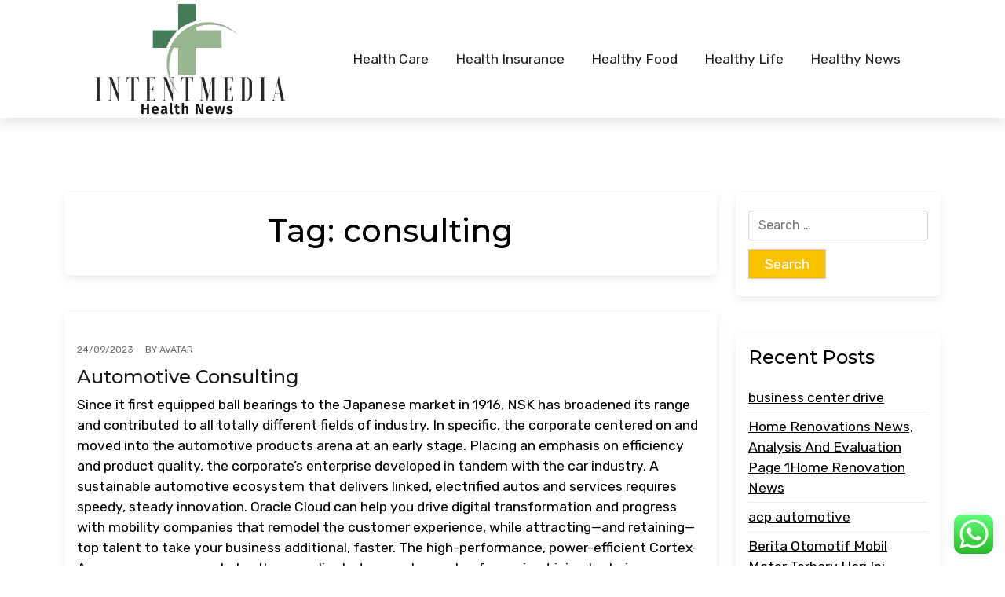

--- FILE ---
content_type: text/html; charset=UTF-8
request_url: http://intentmedia.my.id/tag/consulting
body_size: 12960
content:
<!doctype html>
<html lang="en-US" prefix="og: https://ogp.me/ns#">

<head>
	<meta charset="UTF-8">
	<meta name="viewport" content="width=device-width, initial-scale=1">
	<link rel="profile" href="https://gmpg.org/xfn/11">

	
<!-- Search Engine Optimization by Rank Math PRO - https://rankmath.com/ -->
<title>consulting - IM</title>
<meta name="robots" content="follow, noindex"/>
<meta property="og:locale" content="en_US" />
<meta property="og:type" content="article" />
<meta property="og:title" content="consulting - IM" />
<meta property="og:url" content="https://intentmedia.my.id/tag/consulting" />
<meta property="og:site_name" content="IM" />
<meta name="twitter:card" content="summary_large_image" />
<meta name="twitter:title" content="consulting - IM" />
<meta name="twitter:label1" content="Posts" />
<meta name="twitter:data1" content="1" />
<script type="application/ld+json" class="rank-math-schema-pro">{"@context":"https://schema.org","@graph":[{"@type":"Person","@id":"https://intentmedia.my.id/#person","name":"IM","image":{"@type":"ImageObject","@id":"https://intentmedia.my.id/#logo","url":"https://intentmedia.my.id/wp-content/uploads/2024/11/cropped-Blue_Circle_World_Modern_Technology_Logo__7_-removebg-preview-150x150.png","contentUrl":"https://intentmedia.my.id/wp-content/uploads/2024/11/cropped-Blue_Circle_World_Modern_Technology_Logo__7_-removebg-preview-150x150.png","caption":"IM","inLanguage":"en-US"}},{"@type":"WebSite","@id":"https://intentmedia.my.id/#website","url":"https://intentmedia.my.id","name":"IM","publisher":{"@id":"https://intentmedia.my.id/#person"},"inLanguage":"en-US"},{"@type":"BreadcrumbList","@id":"https://intentmedia.my.id/tag/consulting#breadcrumb","itemListElement":[{"@type":"ListItem","position":"1","item":{"@id":"https://intentmedia.my.id","name":"Home"}},{"@type":"ListItem","position":"2","item":{"@id":"https://intentmedia.my.id/tag/consulting","name":"consulting"}}]},{"@type":"CollectionPage","@id":"https://intentmedia.my.id/tag/consulting#webpage","url":"https://intentmedia.my.id/tag/consulting","name":"consulting - IM","isPartOf":{"@id":"https://intentmedia.my.id/#website"},"inLanguage":"en-US","breadcrumb":{"@id":"https://intentmedia.my.id/tag/consulting#breadcrumb"}}]}</script>
<!-- /Rank Math WordPress SEO plugin -->

<link rel='dns-prefetch' href='//fonts.googleapis.com' />
<link rel='dns-prefetch' href='//fonts.gstatic.com' />
<link rel="alternate" type="application/rss+xml" title="IM &raquo; Feed" href="https://intentmedia.my.id/feed" />
<link rel="alternate" type="application/rss+xml" title="IM &raquo; consulting Tag Feed" href="https://intentmedia.my.id/tag/consulting/feed" />
<style id='wp-img-auto-sizes-contain-inline-css'>
img:is([sizes=auto i],[sizes^="auto," i]){contain-intrinsic-size:3000px 1500px}
/*# sourceURL=wp-img-auto-sizes-contain-inline-css */
</style>

<link rel='stylesheet' id='ht_ctc_main_css-css' href='http://intentmedia.my.id/wp-content/plugins/click-to-chat-for-whatsapp/new/inc/assets/css/main.css?ver=4.36' media='all' />
<style id='wp-emoji-styles-inline-css'>

	img.wp-smiley, img.emoji {
		display: inline !important;
		border: none !important;
		box-shadow: none !important;
		height: 1em !important;
		width: 1em !important;
		margin: 0 0.07em !important;
		vertical-align: -0.1em !important;
		background: none !important;
		padding: 0 !important;
	}
/*# sourceURL=wp-emoji-styles-inline-css */
</style>
<link rel='stylesheet' id='wp-block-library-css' href='http://intentmedia.my.id/wp-includes/css/dist/block-library/style.min.css?ver=6.9' media='all' />
<style id='wp-block-paragraph-inline-css'>
.is-small-text{font-size:.875em}.is-regular-text{font-size:1em}.is-large-text{font-size:2.25em}.is-larger-text{font-size:3em}.has-drop-cap:not(:focus):first-letter{float:left;font-size:8.4em;font-style:normal;font-weight:100;line-height:.68;margin:.05em .1em 0 0;text-transform:uppercase}body.rtl .has-drop-cap:not(:focus):first-letter{float:none;margin-left:.1em}p.has-drop-cap.has-background{overflow:hidden}:root :where(p.has-background){padding:1.25em 2.375em}:where(p.has-text-color:not(.has-link-color)) a{color:inherit}p.has-text-align-left[style*="writing-mode:vertical-lr"],p.has-text-align-right[style*="writing-mode:vertical-rl"]{rotate:180deg}
/*# sourceURL=http://intentmedia.my.id/wp-includes/blocks/paragraph/style.min.css */
</style>
<style id='global-styles-inline-css'>
:root{--wp--preset--aspect-ratio--square: 1;--wp--preset--aspect-ratio--4-3: 4/3;--wp--preset--aspect-ratio--3-4: 3/4;--wp--preset--aspect-ratio--3-2: 3/2;--wp--preset--aspect-ratio--2-3: 2/3;--wp--preset--aspect-ratio--16-9: 16/9;--wp--preset--aspect-ratio--9-16: 9/16;--wp--preset--color--black: #000000;--wp--preset--color--cyan-bluish-gray: #abb8c3;--wp--preset--color--white: #ffffff;--wp--preset--color--pale-pink: #f78da7;--wp--preset--color--vivid-red: #cf2e2e;--wp--preset--color--luminous-vivid-orange: #ff6900;--wp--preset--color--luminous-vivid-amber: #fcb900;--wp--preset--color--light-green-cyan: #7bdcb5;--wp--preset--color--vivid-green-cyan: #00d084;--wp--preset--color--pale-cyan-blue: #8ed1fc;--wp--preset--color--vivid-cyan-blue: #0693e3;--wp--preset--color--vivid-purple: #9b51e0;--wp--preset--color--primary: #F9C200;--wp--preset--color--heading: #222429;--wp--preset--color--gray: #686a6f;--wp--preset--gradient--vivid-cyan-blue-to-vivid-purple: linear-gradient(135deg,rgb(6,147,227) 0%,rgb(155,81,224) 100%);--wp--preset--gradient--light-green-cyan-to-vivid-green-cyan: linear-gradient(135deg,rgb(122,220,180) 0%,rgb(0,208,130) 100%);--wp--preset--gradient--luminous-vivid-amber-to-luminous-vivid-orange: linear-gradient(135deg,rgb(252,185,0) 0%,rgb(255,105,0) 100%);--wp--preset--gradient--luminous-vivid-orange-to-vivid-red: linear-gradient(135deg,rgb(255,105,0) 0%,rgb(207,46,46) 100%);--wp--preset--gradient--very-light-gray-to-cyan-bluish-gray: linear-gradient(135deg,rgb(238,238,238) 0%,rgb(169,184,195) 100%);--wp--preset--gradient--cool-to-warm-spectrum: linear-gradient(135deg,rgb(74,234,220) 0%,rgb(151,120,209) 20%,rgb(207,42,186) 40%,rgb(238,44,130) 60%,rgb(251,105,98) 80%,rgb(254,248,76) 100%);--wp--preset--gradient--blush-light-purple: linear-gradient(135deg,rgb(255,206,236) 0%,rgb(152,150,240) 100%);--wp--preset--gradient--blush-bordeaux: linear-gradient(135deg,rgb(254,205,165) 0%,rgb(254,45,45) 50%,rgb(107,0,62) 100%);--wp--preset--gradient--luminous-dusk: linear-gradient(135deg,rgb(255,203,112) 0%,rgb(199,81,192) 50%,rgb(65,88,208) 100%);--wp--preset--gradient--pale-ocean: linear-gradient(135deg,rgb(255,245,203) 0%,rgb(182,227,212) 50%,rgb(51,167,181) 100%);--wp--preset--gradient--electric-grass: linear-gradient(135deg,rgb(202,248,128) 0%,rgb(113,206,126) 100%);--wp--preset--gradient--midnight: linear-gradient(135deg,rgb(2,3,129) 0%,rgb(40,116,252) 100%);--wp--preset--font-size--small: 13px;--wp--preset--font-size--medium: 20px;--wp--preset--font-size--large: 36px;--wp--preset--font-size--x-large: 42px;--wp--preset--spacing--20: 0.44rem;--wp--preset--spacing--30: 0.67rem;--wp--preset--spacing--40: 1rem;--wp--preset--spacing--50: 1.5rem;--wp--preset--spacing--60: 2.25rem;--wp--preset--spacing--70: 3.38rem;--wp--preset--spacing--80: 5.06rem;--wp--preset--shadow--natural: 6px 6px 9px rgba(0, 0, 0, 0.2);--wp--preset--shadow--deep: 12px 12px 50px rgba(0, 0, 0, 0.4);--wp--preset--shadow--sharp: 6px 6px 0px rgba(0, 0, 0, 0.2);--wp--preset--shadow--outlined: 6px 6px 0px -3px rgb(255, 255, 255), 6px 6px rgb(0, 0, 0);--wp--preset--shadow--crisp: 6px 6px 0px rgb(0, 0, 0);}:where(.is-layout-flex){gap: 0.5em;}:where(.is-layout-grid){gap: 0.5em;}body .is-layout-flex{display: flex;}.is-layout-flex{flex-wrap: wrap;align-items: center;}.is-layout-flex > :is(*, div){margin: 0;}body .is-layout-grid{display: grid;}.is-layout-grid > :is(*, div){margin: 0;}:where(.wp-block-columns.is-layout-flex){gap: 2em;}:where(.wp-block-columns.is-layout-grid){gap: 2em;}:where(.wp-block-post-template.is-layout-flex){gap: 1.25em;}:where(.wp-block-post-template.is-layout-grid){gap: 1.25em;}.has-black-color{color: var(--wp--preset--color--black) !important;}.has-cyan-bluish-gray-color{color: var(--wp--preset--color--cyan-bluish-gray) !important;}.has-white-color{color: var(--wp--preset--color--white) !important;}.has-pale-pink-color{color: var(--wp--preset--color--pale-pink) !important;}.has-vivid-red-color{color: var(--wp--preset--color--vivid-red) !important;}.has-luminous-vivid-orange-color{color: var(--wp--preset--color--luminous-vivid-orange) !important;}.has-luminous-vivid-amber-color{color: var(--wp--preset--color--luminous-vivid-amber) !important;}.has-light-green-cyan-color{color: var(--wp--preset--color--light-green-cyan) !important;}.has-vivid-green-cyan-color{color: var(--wp--preset--color--vivid-green-cyan) !important;}.has-pale-cyan-blue-color{color: var(--wp--preset--color--pale-cyan-blue) !important;}.has-vivid-cyan-blue-color{color: var(--wp--preset--color--vivid-cyan-blue) !important;}.has-vivid-purple-color{color: var(--wp--preset--color--vivid-purple) !important;}.has-black-background-color{background-color: var(--wp--preset--color--black) !important;}.has-cyan-bluish-gray-background-color{background-color: var(--wp--preset--color--cyan-bluish-gray) !important;}.has-white-background-color{background-color: var(--wp--preset--color--white) !important;}.has-pale-pink-background-color{background-color: var(--wp--preset--color--pale-pink) !important;}.has-vivid-red-background-color{background-color: var(--wp--preset--color--vivid-red) !important;}.has-luminous-vivid-orange-background-color{background-color: var(--wp--preset--color--luminous-vivid-orange) !important;}.has-luminous-vivid-amber-background-color{background-color: var(--wp--preset--color--luminous-vivid-amber) !important;}.has-light-green-cyan-background-color{background-color: var(--wp--preset--color--light-green-cyan) !important;}.has-vivid-green-cyan-background-color{background-color: var(--wp--preset--color--vivid-green-cyan) !important;}.has-pale-cyan-blue-background-color{background-color: var(--wp--preset--color--pale-cyan-blue) !important;}.has-vivid-cyan-blue-background-color{background-color: var(--wp--preset--color--vivid-cyan-blue) !important;}.has-vivid-purple-background-color{background-color: var(--wp--preset--color--vivid-purple) !important;}.has-black-border-color{border-color: var(--wp--preset--color--black) !important;}.has-cyan-bluish-gray-border-color{border-color: var(--wp--preset--color--cyan-bluish-gray) !important;}.has-white-border-color{border-color: var(--wp--preset--color--white) !important;}.has-pale-pink-border-color{border-color: var(--wp--preset--color--pale-pink) !important;}.has-vivid-red-border-color{border-color: var(--wp--preset--color--vivid-red) !important;}.has-luminous-vivid-orange-border-color{border-color: var(--wp--preset--color--luminous-vivid-orange) !important;}.has-luminous-vivid-amber-border-color{border-color: var(--wp--preset--color--luminous-vivid-amber) !important;}.has-light-green-cyan-border-color{border-color: var(--wp--preset--color--light-green-cyan) !important;}.has-vivid-green-cyan-border-color{border-color: var(--wp--preset--color--vivid-green-cyan) !important;}.has-pale-cyan-blue-border-color{border-color: var(--wp--preset--color--pale-cyan-blue) !important;}.has-vivid-cyan-blue-border-color{border-color: var(--wp--preset--color--vivid-cyan-blue) !important;}.has-vivid-purple-border-color{border-color: var(--wp--preset--color--vivid-purple) !important;}.has-vivid-cyan-blue-to-vivid-purple-gradient-background{background: var(--wp--preset--gradient--vivid-cyan-blue-to-vivid-purple) !important;}.has-light-green-cyan-to-vivid-green-cyan-gradient-background{background: var(--wp--preset--gradient--light-green-cyan-to-vivid-green-cyan) !important;}.has-luminous-vivid-amber-to-luminous-vivid-orange-gradient-background{background: var(--wp--preset--gradient--luminous-vivid-amber-to-luminous-vivid-orange) !important;}.has-luminous-vivid-orange-to-vivid-red-gradient-background{background: var(--wp--preset--gradient--luminous-vivid-orange-to-vivid-red) !important;}.has-very-light-gray-to-cyan-bluish-gray-gradient-background{background: var(--wp--preset--gradient--very-light-gray-to-cyan-bluish-gray) !important;}.has-cool-to-warm-spectrum-gradient-background{background: var(--wp--preset--gradient--cool-to-warm-spectrum) !important;}.has-blush-light-purple-gradient-background{background: var(--wp--preset--gradient--blush-light-purple) !important;}.has-blush-bordeaux-gradient-background{background: var(--wp--preset--gradient--blush-bordeaux) !important;}.has-luminous-dusk-gradient-background{background: var(--wp--preset--gradient--luminous-dusk) !important;}.has-pale-ocean-gradient-background{background: var(--wp--preset--gradient--pale-ocean) !important;}.has-electric-grass-gradient-background{background: var(--wp--preset--gradient--electric-grass) !important;}.has-midnight-gradient-background{background: var(--wp--preset--gradient--midnight) !important;}.has-small-font-size{font-size: var(--wp--preset--font-size--small) !important;}.has-medium-font-size{font-size: var(--wp--preset--font-size--medium) !important;}.has-large-font-size{font-size: var(--wp--preset--font-size--large) !important;}.has-x-large-font-size{font-size: var(--wp--preset--font-size--x-large) !important;}
/*# sourceURL=global-styles-inline-css */
</style>

<style id='classic-theme-styles-inline-css'>
/*! This file is auto-generated */
.wp-block-button__link{color:#fff;background-color:#32373c;border-radius:9999px;box-shadow:none;text-decoration:none;padding:calc(.667em + 2px) calc(1.333em + 2px);font-size:1.125em}.wp-block-file__button{background:#32373c;color:#fff;text-decoration:none}
/*# sourceURL=/wp-includes/css/classic-themes.min.css */
</style>
<link rel='stylesheet' id='car-expert-gb-block-css' href='http://intentmedia.my.id/wp-content/themes/car-expert/assets/css/admin-block.css?ver=1.0' media='all' />
<link rel='stylesheet' id='car-expert-admin-google-font-css' href='https://fonts.googleapis.com/css?family=Rubik%3A400%2C400i%2C700%2C700i%2C900%2C900i%7CMontserrat%3A400%2C400i%2C500%2C600%2C700%2C700i%2C900&#038;subset=latin%2Clatin-ext' media='all' />
<link rel='stylesheet' id='car-expert-google-font-preconnect-css' href='https://fonts.gstatic.com' media='all' />
<link rel='stylesheet' id='car-expert-google-font-css' href='https://fonts.googleapis.com/css?family=Rubik%3A400%2C400i%2C700%2C700i%2C900%2C900i%7CMontserrat%3A400%2C400i%2C500%2C600%2C700%2C700i%2C900&#038;subset=latin%2Clatin-ext' media='all' />
<link rel='stylesheet' id='bootstrap-css' href='http://intentmedia.my.id/wp-content/themes/car-expert/assets/css/bootstrap.css?ver=5.0.1' media='all' />
<link rel='stylesheet' id='fontawesome-css' href='http://intentmedia.my.id/wp-content/themes/car-expert/assets/css/all.css?ver=5.15.3' media='all' />
<link rel='stylesheet' id='car-expert-block-style-css' href='http://intentmedia.my.id/wp-content/themes/car-expert/assets/css/block.css?ver=1.0.7' media='all' />
<link rel='stylesheet' id='car-expert-default-style-css' href='http://intentmedia.my.id/wp-content/themes/car-expert/assets/css/default-style.css?ver=1.0.7' media='all' />
<link rel='stylesheet' id='car-expert-main-style-css' href='http://intentmedia.my.id/wp-content/themes/car-expert/assets/css/main.css?ver=1.0.7' media='all' />
<link rel='stylesheet' id='car-expert-style-css' href='http://intentmedia.my.id/wp-content/themes/car-expert/style.css?ver=1.0.7' media='all' />
<link rel='stylesheet' id='car-expert-responsive-style-css' href='http://intentmedia.my.id/wp-content/themes/car-expert/assets/css/responsive.css?ver=1.0.7' media='all' />
<script src="http://intentmedia.my.id/wp-includes/js/jquery/jquery.min.js?ver=3.7.1" id="jquery-core-js"></script>
<script src="http://intentmedia.my.id/wp-includes/js/jquery/jquery-migrate.min.js?ver=3.4.1" id="jquery-migrate-js"></script>
<link rel="https://api.w.org/" href="https://intentmedia.my.id/wp-json/" /><link rel="alternate" title="JSON" type="application/json" href="https://intentmedia.my.id/wp-json/wp/v2/tags/233" /><link rel="EditURI" type="application/rsd+xml" title="RSD" href="https://intentmedia.my.id/xmlrpc.php?rsd" />
<meta name="generator" content="WordPress 6.9" />
<link rel="icon" href="https://intentmedia.my.id/wp-content/uploads/2024/11/cropped-Blue_Circle_World_Modern_Technology_Logo__7_-removebg-preview-150x150.png" sizes="32x32" />
<link rel="icon" href="https://intentmedia.my.id/wp-content/uploads/2024/11/cropped-Blue_Circle_World_Modern_Technology_Logo__7_-removebg-preview.png" sizes="192x192" />
<link rel="apple-touch-icon" href="https://intentmedia.my.id/wp-content/uploads/2024/11/cropped-Blue_Circle_World_Modern_Technology_Logo__7_-removebg-preview.png" />
<meta name="msapplication-TileImage" content="https://intentmedia.my.id/wp-content/uploads/2024/11/cropped-Blue_Circle_World_Modern_Technology_Logo__7_-removebg-preview.png" />
</head>

<body class="archive tag tag-consulting tag-233 wp-custom-logo wp-embed-responsive wp-theme-car-expert hfeed">
		<div id="page" class="site">
			<div class="mobile-menu-bar">
		<div class="container">
			<nav id="mobile-navigation" class="mobile-navigation">
				<button id="mmenu-btn" class="menu-btn" aria-expanded="false">
					<span class="mopen">Menu</span>
					<span class="mclose">Close</span>
				</button>
				<div class="menu-secondary-menu-container"><ul id="wsm-menu" class="wsm-menu"><li id="menu-item-10010641" class="menu-item menu-item-type-taxonomy menu-item-object-category menu-item-10010641"><a href="https://intentmedia.my.id/category/health-care">Health Care</a></li>
<li id="menu-item-10010642" class="menu-item menu-item-type-taxonomy menu-item-object-category menu-item-10010642"><a href="https://intentmedia.my.id/category/health-insurance">Health Insurance</a></li>
<li id="menu-item-10010643" class="menu-item menu-item-type-taxonomy menu-item-object-category menu-item-10010643"><a href="https://intentmedia.my.id/category/healthy-food">Healthy Food</a></li>
<li id="menu-item-10010644" class="menu-item menu-item-type-taxonomy menu-item-object-category menu-item-10010644"><a href="https://intentmedia.my.id/category/healthy-life">Healthy Life</a></li>
<li id="menu-item-10010645" class="menu-item menu-item-type-taxonomy menu-item-object-category menu-item-10010645"><a href="https://intentmedia.my.id/category/healthy-news">Healthy News</a></li>
</ul></div>			</nav><!-- #site-navigation -->
		</div>
	</div>

		<a class="skip-link screen-reader-text" href="#primary">Skip to content</a>
				<header id="masthead" class="site-header ax-hstyle1">
			<div class="container">
									<div class="container-fluid pxm-style1">
		<div class="navigation mx-4">
			<div class="d-flex">
				<div class="pxms1-logo">
					
			<div class="site-branding brand-logo">
			<a href="https://intentmedia.my.id/" class="custom-logo-link" rel="home"><img width="248" height="150" src="https://intentmedia.my.id/wp-content/uploads/2024/11/cropped-Blue_Circle_World_Modern_Technology_Logo__7_-removebg-preview.png" class="custom-logo" alt="IM" decoding="async" /></a>		</div>
		
				</div>
				<div class="pxms1-menu ms-auto">
						<nav id="site-navigation" class="main-navigation">
		<div class="menu-secondary-menu-container"><ul id="car-expert-menu" class="car-expert-menu"><li class="menu-item menu-item-type-taxonomy menu-item-object-category menu-item-10010641"><a href="https://intentmedia.my.id/category/health-care">Health Care</a></li>
<li class="menu-item menu-item-type-taxonomy menu-item-object-category menu-item-10010642"><a href="https://intentmedia.my.id/category/health-insurance">Health Insurance</a></li>
<li class="menu-item menu-item-type-taxonomy menu-item-object-category menu-item-10010643"><a href="https://intentmedia.my.id/category/healthy-food">Healthy Food</a></li>
<li class="menu-item menu-item-type-taxonomy menu-item-object-category menu-item-10010644"><a href="https://intentmedia.my.id/category/healthy-life">Healthy Life</a></li>
<li class="menu-item menu-item-type-taxonomy menu-item-object-category menu-item-10010645"><a href="https://intentmedia.my.id/category/healthy-news">Healthy News</a></li>
</ul></div>	</nav><!-- #site-navigation -->
				</div>
			</div>
		</div>
	</div>


			</div><!-- #masthead -->
		</header><!-- #masthead -->

		
<div class="container mt-5 mb-5 pt-5 pb-5">
	<div class="row">
				<div class="col-lg-9">
			<main id="primary" class="site-main">

				
					<header class="page-header archive-header shadow p-4 mb-5 text-center">
						<h1 class="page-title">Tag: <span>consulting</span></h1>					</header><!-- .page-header -->
					<article id="post-858" class="car-expert-list-item post-858 post type-post status-publish format-standard hentry category-healthy-news tag-automotive tag-consulting">
	<div class="car-expert-item car-expert-text-list shadow mb-5 ">
		<div class="row">
								<div class="col-lg-12 pb-3 pt-3">
										<div class="car-expert-text p-3">
						<div class="car-expert-text-inner">
							<div class="grid-head">
								<span class="ghead-meta list-meta">
																			<div class="ax-single-blog-post-author-section">
											<div class="ax-blog-post-author-detalis">
												<div class="ax-single-blog-post-pub-date">
													<p>24/09/2023</p>
												</div>

												<div class="ax-blog-post-author">
													<span class="byline"> by <span class="author vcard"><a class="url fn n" href="https://intentmedia.my.id/author/avatar">avatar</a></span></span>												</div>

											</div>
										</div>
																	</span>
								<h2 class="entry-title"><a href="https://intentmedia.my.id/automotive-consulting.html" rel="bookmark">Automotive Consulting</a></h2>							</div>
							<div class="list-content">
								<p>Since it first equipped ball bearings to the Japanese market in 1916, NSK has broadened its range and contributed to all totally different fields of industry. In specific, the corporate centered on and moved into the automotive products arena at an early stage. Placing an emphasis on efficiency and product quality, the corporate&#8217;s enterprise developed in tandem with the car industry. A sustainable automotive ecosystem that delivers linked, electrified autos and services requires speedy, steady innovation. Oracle Cloud can help you drive digital transformation and progress with mobility companies that remodel the customer experience, while attracting—and retaining—top talent to take your business additional, faster. The high-performance, power-efficient Cortex-A processor sequence helps the complicated compute wants of superior driving techniques, together with ADAS, autonomous autos, IVI, and digital cockpit purposes.</p>
<ul>
<li>It&#8217;s no secret the pandemic has utterly upended the brand new and used vehicle markets and the global production of automobiles.</li></ul>&hellip;							</div>
							<a class="car-expert-readmore" href="https://intentmedia.my.id/automotive-consulting.html">Read More  <i class="fas fa-long-arrow-alt-right"></i></a>
						</div>
					</div>
					</div>
				</div>

		</div>
</article><!-- #post-858 -->
			</main><!-- #main -->
		</div>
					<div class="col-lg-3">
				
<aside id="secondary" class="widget-area">
	<section id="search-2" class="widget shadow mb-5 p-3 widget_search"><form role="search" method="get" class="search-form" action="https://intentmedia.my.id/">
				<label>
					<span class="screen-reader-text">Search for:</span>
					<input type="search" class="search-field" placeholder="Search &hellip;" value="" name="s" />
				</label>
				<input type="submit" class="search-submit" value="Search" />
			</form></section>
		<section id="recent-posts-2" class="widget shadow mb-5 p-3 widget_recent_entries">
		<h2 class="widget-title">Recent Posts</h2>
		<ul>
											<li>
					<a href="https://intentmedia.my.id/business-center-drive.html">business center drive</a>
									</li>
											<li>
					<a href="https://intentmedia.my.id/home-renovations-news-analysis-and-evaluation-page-1home-renovation-news.html">Home Renovations News, Analysis And Evaluation Page 1Home Renovation News</a>
									</li>
											<li>
					<a href="https://intentmedia.my.id/acp-automotive.html">acp automotive</a>
									</li>
											<li>
					<a href="https://intentmedia.my.id/berita-otomotif-mobil-motor-terbaru-hari-ini-kompas-comautomotive-news.html">Berita Otomotif Mobil Motor Terbaru Hari Ini Kompas ComAutomotive News</a>
									</li>
											<li>
					<a href="https://intentmedia.my.id/supreme-court-news-latest-india-authorized-news-supreme-court-docket-updates-high-courts-updates-judgments-law-companies-news-law-faculty-news-latest-authorized-newslaw-news.html">Supreme Court News, Latest India Authorized News, Supreme Court Docket Updates, High Courts Updates, Judgments, Law Companies News, Law Faculty News, Latest Authorized NewsLaw News</a>
									</li>
					</ul>

		</section><section id="tag_cloud-2" class="widget shadow mb-5 p-3 widget_tag_cloud"><h2 class="widget-title">Tags</h2><div class="tagcloud"><a href="https://intentmedia.my.id/tag/access" class="tag-cloud-link tag-link-156 tag-link-position-1" style="font-size: 8pt;" aria-label="access (9 items)">access</a>
<a href="https://intentmedia.my.id/tag/analysis" class="tag-cloud-link tag-link-472 tag-link-position-2" style="font-size: 8.8175182481752pt;" aria-label="analysis (11 items)">analysis</a>
<a href="https://intentmedia.my.id/tag/apple" class="tag-cloud-link tag-link-109 tag-link-position-3" style="font-size: 8.4087591240876pt;" aria-label="apple (10 items)">apple</a>
<a href="https://intentmedia.my.id/tag/business" class="tag-cloud-link tag-link-325 tag-link-position-4" style="font-size: 13.211678832117pt;" aria-label="business (31 items)">business</a>
<a href="https://intentmedia.my.id/tag/california" class="tag-cloud-link tag-link-91 tag-link-position-5" style="font-size: 8.4087591240876pt;" aria-label="california (10 items)">california</a>
<a href="https://intentmedia.my.id/tag/carolina" class="tag-cloud-link tag-link-95 tag-link-position-6" style="font-size: 8.4087591240876pt;" aria-label="carolina (10 items)">carolina</a>
<a href="https://intentmedia.my.id/tag/center" class="tag-cloud-link tag-link-72 tag-link-position-7" style="font-size: 10.043795620438pt;" aria-label="center (15 items)">center</a>
<a href="https://intentmedia.my.id/tag/coverage" class="tag-cloud-link tag-link-41 tag-link-position-8" style="font-size: 8.8175182481752pt;" aria-label="coverage (11 items)">coverage</a>
<a href="https://intentmedia.my.id/tag/dwelling" class="tag-cloud-link tag-link-79 tag-link-position-9" style="font-size: 9.1240875912409pt;" aria-label="dwelling (12 items)">dwelling</a>
<a href="https://intentmedia.my.id/tag/enterprise" class="tag-cloud-link tag-link-237 tag-link-position-10" style="font-size: 10.656934306569pt;" aria-label="enterprise (17 items)">enterprise</a>
<a href="https://intentmedia.my.id/tag/estate" class="tag-cloud-link tag-link-295 tag-link-position-11" style="font-size: 10.861313868613pt;" aria-label="estate (18 items)">estate</a>
<a href="https://intentmedia.my.id/tag/fashion" class="tag-cloud-link tag-link-253 tag-link-position-12" style="font-size: 9.5328467153285pt;" aria-label="fashion (13 items)">fashion</a>
<a href="https://intentmedia.my.id/tag/finding" class="tag-cloud-link tag-link-74 tag-link-position-13" style="font-size: 8pt;" aria-label="finding (9 items)">finding</a>
<a href="https://intentmedia.my.id/tag/greatest" class="tag-cloud-link tag-link-105 tag-link-position-14" style="font-size: 9.1240875912409pt;" aria-label="greatest (12 items)">greatest</a>
<a href="https://intentmedia.my.id/tag/headlines" class="tag-cloud-link tag-link-98 tag-link-position-15" style="font-size: 10.656934306569pt;" aria-label="headlines (17 items)">headlines</a>
<a href="https://intentmedia.my.id/tag/health" class="tag-cloud-link tag-link-33 tag-link-position-16" style="font-size: 22pt;" aria-label="health (236 items)">health</a>
<a href="https://intentmedia.my.id/tag/healthy" class="tag-cloud-link tag-link-45 tag-link-position-17" style="font-size: 18.832116788321pt;" aria-label="healthy (113 items)">healthy</a>
<a href="https://intentmedia.my.id/tag/heart" class="tag-cloud-link tag-link-37 tag-link-position-18" style="font-size: 8.4087591240876pt;" aria-label="heart (10 items)">heart</a>
<a href="https://intentmedia.my.id/tag/house" class="tag-cloud-link tag-link-319 tag-link-position-19" style="font-size: 10.350364963504pt;" aria-label="house (16 items)">house</a>
<a href="https://intentmedia.my.id/tag/ideas" class="tag-cloud-link tag-link-128 tag-link-position-20" style="font-size: 8.4087591240876pt;" aria-label="ideas (10 items)">ideas</a>
<a href="https://intentmedia.my.id/tag/improvement" class="tag-cloud-link tag-link-323 tag-link-position-21" style="font-size: 10.043795620438pt;" aria-label="improvement (15 items)">improvement</a>
<a href="https://intentmedia.my.id/tag/information" class="tag-cloud-link tag-link-192 tag-link-position-22" style="font-size: 11.065693430657pt;" aria-label="information (19 items)">information</a>
<a href="https://intentmedia.my.id/tag/insurance" class="tag-cloud-link tag-link-38 tag-link-position-23" style="font-size: 17.094890510949pt;" aria-label="insurance (77 items)">insurance</a>
<a href="https://intentmedia.my.id/tag/jewellery" class="tag-cloud-link tag-link-261 tag-link-position-24" style="font-size: 9.5328467153285pt;" aria-label="jewellery (13 items)">jewellery</a>
<a href="https://intentmedia.my.id/tag/jewelry" class="tag-cloud-link tag-link-579 tag-link-position-25" style="font-size: 9.1240875912409pt;" aria-label="jewelry (12 items)">jewelry</a>
<a href="https://intentmedia.my.id/tag/latest" class="tag-cloud-link tag-link-99 tag-link-position-26" style="font-size: 13.722627737226pt;" aria-label="latest (35 items)">latest</a>
<a href="https://intentmedia.my.id/tag/lifestyle" class="tag-cloud-link tag-link-61 tag-link-position-27" style="font-size: 11.678832116788pt;" aria-label="lifestyle (22 items)">lifestyle</a>
<a href="https://intentmedia.my.id/tag/market" class="tag-cloud-link tag-link-161 tag-link-position-28" style="font-size: 10.656934306569pt;" aria-label="market (17 items)">market</a>
<a href="https://intentmedia.my.id/tag/marketplace" class="tag-cloud-link tag-link-88 tag-link-position-29" style="font-size: 10.656934306569pt;" aria-label="marketplace (17 items)">marketplace</a>
<a href="https://intentmedia.my.id/tag/meals" class="tag-cloud-link tag-link-44 tag-link-position-30" style="font-size: 10.043795620438pt;" aria-label="meals (15 items)">meals</a>
<a href="https://intentmedia.my.id/tag/medical" class="tag-cloud-link tag-link-67 tag-link-position-31" style="font-size: 14.335766423358pt;" aria-label="medical (41 items)">medical</a>
<a href="https://intentmedia.my.id/tag/medicare" class="tag-cloud-link tag-link-35 tag-link-position-32" style="font-size: 10.350364963504pt;" aria-label="medicare (16 items)">medicare</a>
<a href="https://intentmedia.my.id/tag/middle" class="tag-cloud-link tag-link-90 tag-link-position-33" style="font-size: 8.8175182481752pt;" aria-label="middle (11 items)">middle</a>
<a href="https://intentmedia.my.id/tag/movies" class="tag-cloud-link tag-link-36 tag-link-position-34" style="font-size: 8pt;" aria-label="movies (9 items)">movies</a>
<a href="https://intentmedia.my.id/tag/newest" class="tag-cloud-link tag-link-154 tag-link-position-35" style="font-size: 12.189781021898pt;" aria-label="newest (25 items)">newest</a>
<a href="https://intentmedia.my.id/tag/north" class="tag-cloud-link tag-link-96 tag-link-position-36" style="font-size: 8.4087591240876pt;" aria-label="north (10 items)">north</a>
<a href="https://intentmedia.my.id/tag/online" class="tag-cloud-link tag-link-303 tag-link-position-37" style="font-size: 11.678832116788pt;" aria-label="online (22 items)">online</a>
<a href="https://intentmedia.my.id/tag/plans" class="tag-cloud-link tag-link-68 tag-link-position-38" style="font-size: 9.5328467153285pt;" aria-label="plans (13 items)">plans</a>
<a href="https://intentmedia.my.id/tag/program" class="tag-cloud-link tag-link-137 tag-link-position-39" style="font-size: 8.4087591240876pt;" aria-label="program (10 items)">program</a>
<a href="https://intentmedia.my.id/tag/protection" class="tag-cloud-link tag-link-77 tag-link-position-40" style="font-size: 8.8175182481752pt;" aria-label="protection (11 items)">protection</a>
<a href="https://intentmedia.my.id/tag/state" class="tag-cloud-link tag-link-70 tag-link-position-41" style="font-size: 11.065693430657pt;" aria-label="state (19 items)">state</a>
<a href="https://intentmedia.my.id/tag/technology" class="tag-cloud-link tag-link-241 tag-link-position-42" style="font-size: 13.824817518248pt;" aria-label="technology (36 items)">technology</a>
<a href="https://intentmedia.my.id/tag/travel" class="tag-cloud-link tag-link-298 tag-link-position-43" style="font-size: 10.043795620438pt;" aria-label="travel (15 items)">travel</a>
<a href="https://intentmedia.my.id/tag/videos" class="tag-cloud-link tag-link-34 tag-link-position-44" style="font-size: 9.1240875912409pt;" aria-label="videos (12 items)">videos</a>
<a href="https://intentmedia.my.id/tag/womens" class="tag-cloud-link tag-link-84 tag-link-position-45" style="font-size: 16.277372262774pt;" aria-label="womens (63 items)">womens</a></div>
</section><section id="nav_menu-2" class="widget shadow mb-5 p-3 widget_nav_menu"><h2 class="widget-title">About Us</h2><div class="menu-about-us-container"><ul id="menu-about-us" class="menu"><li id="menu-item-10010646" class="menu-item menu-item-type-post_type menu-item-object-page menu-item-10010646"><a href="https://intentmedia.my.id/sitemap">Sitemap</a></li>
<li id="menu-item-10010647" class="menu-item menu-item-type-post_type menu-item-object-page menu-item-10010647"><a href="https://intentmedia.my.id/disclosure-policy">Disclosure Policy</a></li>
<li id="menu-item-10010648" class="menu-item menu-item-type-post_type menu-item-object-page menu-item-10010648"><a href="https://intentmedia.my.id/contact-us">Contact Us</a></li>
</ul></div></section><section id="execphp-2" class="widget shadow mb-5 p-3 widget_execphp"><h2 class="widget-title">Patner Links BackLink</h2>			<div class="execphpwidget"></div>
		</section><section id="magenet_widget-4" class="widget shadow mb-5 p-3 widget_magenet_widget"><aside class="widget magenet_widget_box"><div class="mads-block"></div></aside></section><section id="block-4" class="widget shadow mb-5 p-3 widget_block"><meta name='outreach_verification' content='2nGZJKd0ZpKKfxcC2IqH' /></section><section id="block-5" class="widget shadow mb-5 p-3 widget_block widget_text">
<p>KAjedwhriuw024hvjbed2SORH  </p>
</section></aside><!-- #secondary -->			</div>
			</div>
</div>

<!-- wmm w -->
<footer id="colophon" class="site-footer pt-3 pb-3">
	<div class="container">
		<div class="site-info text-center">
			<a href="https://wordpress.org/">
				Proudly powered by WordPress			</a>
			<span class="sep"> | </span>
			<a href="https://wpthemespace.com/product/car-expert/">Car Expert</a> by Wp Theme Space.
		</div><!-- .site-info -->
	</div><!-- .container -->
</footer><!-- #colophon -->
</div><!-- #page -->

<script type="text/javascript">
<!--
var _acic={dataProvider:10};(function(){var e=document.createElement("script");e.type="text/javascript";e.async=true;e.src="https://www.acint.net/aci.js";var t=document.getElementsByTagName("script")[0];t.parentNode.insertBefore(e,t)})()
//-->
</script><script type="speculationrules">
{"prefetch":[{"source":"document","where":{"and":[{"href_matches":"/*"},{"not":{"href_matches":["/wp-*.php","/wp-admin/*","/wp-content/uploads/*","/wp-content/*","/wp-content/plugins/*","/wp-content/themes/car-expert/*","/*\\?(.+)"]}},{"not":{"selector_matches":"a[rel~=\"nofollow\"]"}},{"not":{"selector_matches":".no-prefetch, .no-prefetch a"}}]},"eagerness":"conservative"}]}
</script>
		<!-- Click to Chat - https://holithemes.com/plugins/click-to-chat/  v4.36 -->
			<style id="ht-ctc-entry-animations">.ht_ctc_entry_animation{animation-duration:0.4s;animation-fill-mode:both;animation-delay:0s;animation-iteration-count:1;}			@keyframes ht_ctc_anim_corner {0% {opacity: 0;transform: scale(0);}100% {opacity: 1;transform: scale(1);}}.ht_ctc_an_entry_corner {animation-name: ht_ctc_anim_corner;animation-timing-function: cubic-bezier(0.25, 1, 0.5, 1);transform-origin: bottom var(--side, right);}
			</style>						<div class="ht-ctc ht-ctc-chat ctc-analytics ctc_wp_desktop style-2  ht_ctc_entry_animation ht_ctc_an_entry_corner " id="ht-ctc-chat"  
				style="display: none;  position: fixed; bottom: 15px; right: 15px;"   >
								<div class="ht_ctc_style ht_ctc_chat_style">
				<div  style="display: flex; justify-content: center; align-items: center;  " class="ctc-analytics ctc_s_2">
	<p class="ctc-analytics ctc_cta ctc_cta_stick ht-ctc-cta  ht-ctc-cta-hover " style="padding: 0px 16px; line-height: 1.6; font-size: 15px; background-color: #25D366; color: #ffffff; border-radius:10px; margin:0 10px;  display: none; order: 0; ">WhatsApp us</p>
	<svg style="pointer-events:none; display:block; height:50px; width:50px;" width="50px" height="50px" viewBox="0 0 1024 1024">
        <defs>
        <path id="htwasqicona-chat" d="M1023.941 765.153c0 5.606-.171 17.766-.508 27.159-.824 22.982-2.646 52.639-5.401 66.151-4.141 20.306-10.392 39.472-18.542 55.425-9.643 18.871-21.943 35.775-36.559 50.364-14.584 14.56-31.472 26.812-50.315 36.416-16.036 8.172-35.322 14.426-55.744 18.549-13.378 2.701-42.812 4.488-65.648 5.3-9.402.336-21.564.505-27.15.505l-504.226-.081c-5.607 0-17.765-.172-27.158-.509-22.983-.824-52.639-2.646-66.152-5.4-20.306-4.142-39.473-10.392-55.425-18.542-18.872-9.644-35.775-21.944-50.364-36.56-14.56-14.584-26.812-31.471-36.415-50.314-8.174-16.037-14.428-35.323-18.551-55.744-2.7-13.378-4.487-42.812-5.3-65.649-.334-9.401-.503-21.563-.503-27.148l.08-504.228c0-5.607.171-17.766.508-27.159.825-22.983 2.646-52.639 5.401-66.151 4.141-20.306 10.391-39.473 18.542-55.426C34.154 93.24 46.455 76.336 61.07 61.747c14.584-14.559 31.472-26.812 50.315-36.416 16.037-8.172 35.324-14.426 55.745-18.549 13.377-2.701 42.812-4.488 65.648-5.3 9.402-.335 21.565-.504 27.149-.504l504.227.081c5.608 0 17.766.171 27.159.508 22.983.825 52.638 2.646 66.152 5.401 20.305 4.141 39.472 10.391 55.425 18.542 18.871 9.643 35.774 21.944 50.363 36.559 14.559 14.584 26.812 31.471 36.415 50.315 8.174 16.037 14.428 35.323 18.551 55.744 2.7 13.378 4.486 42.812 5.3 65.649.335 9.402.504 21.564.504 27.15l-.082 504.226z"/>
        </defs>
        <linearGradient id="htwasqiconb-chat" gradientUnits="userSpaceOnUse" x1="512.001" y1=".978" x2="512.001" y2="1025.023">
            <stop offset="0" stop-color="#61fd7d"/>
            <stop offset="1" stop-color="#2bb826"/>
        </linearGradient>
        <use xlink:href="#htwasqicona-chat" overflow="visible" style="fill: url(#htwasqiconb-chat)" fill="url(#htwasqiconb-chat)"/>
        <g>
            <path style="fill: #FFFFFF;" fill="#FFF" d="M783.302 243.246c-69.329-69.387-161.529-107.619-259.763-107.658-202.402 0-367.133 164.668-367.214 367.072-.026 64.699 16.883 127.854 49.017 183.522l-52.096 190.229 194.665-51.047c53.636 29.244 114.022 44.656 175.482 44.682h.151c202.382 0 367.128-164.688 367.21-367.094.039-98.087-38.121-190.319-107.452-259.706zM523.544 808.047h-.125c-54.767-.021-108.483-14.729-155.344-42.529l-11.146-6.612-115.517 30.293 30.834-112.592-7.259-11.544c-30.552-48.579-46.688-104.729-46.664-162.379.066-168.229 136.985-305.096 305.339-305.096 81.521.031 158.154 31.811 215.779 89.482s89.342 134.332 89.312 215.859c-.066 168.243-136.984 305.118-305.209 305.118zm167.415-228.515c-9.177-4.591-54.286-26.782-62.697-29.843-8.41-3.062-14.526-4.592-20.645 4.592-6.115 9.182-23.699 29.843-29.053 35.964-5.352 6.122-10.704 6.888-19.879 2.296-9.176-4.591-38.74-14.277-73.786-45.526-27.275-24.319-45.691-54.359-51.043-63.543-5.352-9.183-.569-14.146 4.024-18.72 4.127-4.109 9.175-10.713 13.763-16.069 4.587-5.355 6.117-9.183 9.175-15.304 3.059-6.122 1.529-11.479-.765-16.07-2.293-4.591-20.644-49.739-28.29-68.104-7.447-17.886-15.013-15.466-20.645-15.747-5.346-.266-11.469-.322-17.585-.322s-16.057 2.295-24.467 11.478-32.113 31.374-32.113 76.521c0 45.147 32.877 88.764 37.465 94.885 4.588 6.122 64.699 98.771 156.741 138.502 21.892 9.45 38.982 15.094 52.308 19.322 21.98 6.979 41.982 5.995 57.793 3.634 17.628-2.633 54.284-22.189 61.932-43.615 7.646-21.427 7.646-39.791 5.352-43.617-2.294-3.826-8.41-6.122-17.585-10.714z"/>
        </g>
        </svg></div>
				</div>
			</div>
							<span class="ht_ctc_chat_data" data-settings="{&quot;number&quot;:&quot;6289634888810&quot;,&quot;pre_filled&quot;:&quot;&quot;,&quot;dis_m&quot;:&quot;show&quot;,&quot;dis_d&quot;:&quot;show&quot;,&quot;css&quot;:&quot;cursor: pointer; z-index: 99999999;&quot;,&quot;pos_d&quot;:&quot;position: fixed; bottom: 15px; right: 15px;&quot;,&quot;pos_m&quot;:&quot;position: fixed; bottom: 15px; right: 15px;&quot;,&quot;side_d&quot;:&quot;right&quot;,&quot;side_m&quot;:&quot;right&quot;,&quot;schedule&quot;:&quot;no&quot;,&quot;se&quot;:150,&quot;ani&quot;:&quot;no-animation&quot;,&quot;url_target_d&quot;:&quot;_blank&quot;,&quot;ga&quot;:&quot;yes&quot;,&quot;gtm&quot;:&quot;1&quot;,&quot;fb&quot;:&quot;yes&quot;,&quot;webhook_format&quot;:&quot;json&quot;,&quot;g_init&quot;:&quot;default&quot;,&quot;g_an_event_name&quot;:&quot;click to chat&quot;,&quot;gtm_event_name&quot;:&quot;Click to Chat&quot;,&quot;pixel_event_name&quot;:&quot;Click to Chat by HoliThemes&quot;}" data-rest="a722b8e09a"></span>
				<script id="ht_ctc_app_js-js-extra">
var ht_ctc_chat_var = {"number":"6289634888810","pre_filled":"","dis_m":"show","dis_d":"show","css":"cursor: pointer; z-index: 99999999;","pos_d":"position: fixed; bottom: 15px; right: 15px;","pos_m":"position: fixed; bottom: 15px; right: 15px;","side_d":"right","side_m":"right","schedule":"no","se":"150","ani":"no-animation","url_target_d":"_blank","ga":"yes","gtm":"1","fb":"yes","webhook_format":"json","g_init":"default","g_an_event_name":"click to chat","gtm_event_name":"Click to Chat","pixel_event_name":"Click to Chat by HoliThemes"};
var ht_ctc_variables = {"g_an_event_name":"click to chat","gtm_event_name":"Click to Chat","pixel_event_type":"trackCustom","pixel_event_name":"Click to Chat by HoliThemes","g_an_params":["g_an_param_1","g_an_param_2","g_an_param_3"],"g_an_param_1":{"key":"number","value":"{number}"},"g_an_param_2":{"key":"title","value":"{title}"},"g_an_param_3":{"key":"url","value":"{url}"},"pixel_params":["pixel_param_1","pixel_param_2","pixel_param_3","pixel_param_4"],"pixel_param_1":{"key":"Category","value":"Click to Chat for WhatsApp"},"pixel_param_2":{"key":"ID","value":"{number}"},"pixel_param_3":{"key":"Title","value":"{title}"},"pixel_param_4":{"key":"URL","value":"{url}"},"gtm_params":["gtm_param_1","gtm_param_2","gtm_param_3","gtm_param_4","gtm_param_5"],"gtm_param_1":{"key":"type","value":"chat"},"gtm_param_2":{"key":"number","value":"{number}"},"gtm_param_3":{"key":"title","value":"{title}"},"gtm_param_4":{"key":"url","value":"{url}"},"gtm_param_5":{"key":"ref","value":"dataLayer push"}};
//# sourceURL=ht_ctc_app_js-js-extra
</script>
<script src="http://intentmedia.my.id/wp-content/plugins/click-to-chat-for-whatsapp/new/inc/assets/js/app.js?ver=4.36" id="ht_ctc_app_js-js" defer data-wp-strategy="defer"></script>
<script src="http://intentmedia.my.id/wp-includes/js/imagesloaded.min.js?ver=5.0.0" id="imagesloaded-js"></script>
<script src="http://intentmedia.my.id/wp-includes/js/masonry.min.js?ver=4.2.2" id="masonry-js"></script>
<script src="http://intentmedia.my.id/wp-content/themes/car-expert/assets/js/navigation.js?ver=1.0.7" id="car-expert-navigation-js"></script>
<script src="http://intentmedia.my.id/wp-content/themes/car-expert/assets/js/mobile-menu.js?ver=1.0.10" id="car-expert-mmenu-scripts-js"></script>
<script src="http://intentmedia.my.id/wp-content/themes/car-expert/assets/js/scripts.js?ver=1.0.7" id="car-expert-scripts-js"></script>
<script id="wp-emoji-settings" type="application/json">
{"baseUrl":"https://s.w.org/images/core/emoji/17.0.2/72x72/","ext":".png","svgUrl":"https://s.w.org/images/core/emoji/17.0.2/svg/","svgExt":".svg","source":{"concatemoji":"http://intentmedia.my.id/wp-includes/js/wp-emoji-release.min.js?ver=6.9"}}
</script>
<script type="module">
/*! This file is auto-generated */
const a=JSON.parse(document.getElementById("wp-emoji-settings").textContent),o=(window._wpemojiSettings=a,"wpEmojiSettingsSupports"),s=["flag","emoji"];function i(e){try{var t={supportTests:e,timestamp:(new Date).valueOf()};sessionStorage.setItem(o,JSON.stringify(t))}catch(e){}}function c(e,t,n){e.clearRect(0,0,e.canvas.width,e.canvas.height),e.fillText(t,0,0);t=new Uint32Array(e.getImageData(0,0,e.canvas.width,e.canvas.height).data);e.clearRect(0,0,e.canvas.width,e.canvas.height),e.fillText(n,0,0);const a=new Uint32Array(e.getImageData(0,0,e.canvas.width,e.canvas.height).data);return t.every((e,t)=>e===a[t])}function p(e,t){e.clearRect(0,0,e.canvas.width,e.canvas.height),e.fillText(t,0,0);var n=e.getImageData(16,16,1,1);for(let e=0;e<n.data.length;e++)if(0!==n.data[e])return!1;return!0}function u(e,t,n,a){switch(t){case"flag":return n(e,"\ud83c\udff3\ufe0f\u200d\u26a7\ufe0f","\ud83c\udff3\ufe0f\u200b\u26a7\ufe0f")?!1:!n(e,"\ud83c\udde8\ud83c\uddf6","\ud83c\udde8\u200b\ud83c\uddf6")&&!n(e,"\ud83c\udff4\udb40\udc67\udb40\udc62\udb40\udc65\udb40\udc6e\udb40\udc67\udb40\udc7f","\ud83c\udff4\u200b\udb40\udc67\u200b\udb40\udc62\u200b\udb40\udc65\u200b\udb40\udc6e\u200b\udb40\udc67\u200b\udb40\udc7f");case"emoji":return!a(e,"\ud83e\u1fac8")}return!1}function f(e,t,n,a){let r;const o=(r="undefined"!=typeof WorkerGlobalScope&&self instanceof WorkerGlobalScope?new OffscreenCanvas(300,150):document.createElement("canvas")).getContext("2d",{willReadFrequently:!0}),s=(o.textBaseline="top",o.font="600 32px Arial",{});return e.forEach(e=>{s[e]=t(o,e,n,a)}),s}function r(e){var t=document.createElement("script");t.src=e,t.defer=!0,document.head.appendChild(t)}a.supports={everything:!0,everythingExceptFlag:!0},new Promise(t=>{let n=function(){try{var e=JSON.parse(sessionStorage.getItem(o));if("object"==typeof e&&"number"==typeof e.timestamp&&(new Date).valueOf()<e.timestamp+604800&&"object"==typeof e.supportTests)return e.supportTests}catch(e){}return null}();if(!n){if("undefined"!=typeof Worker&&"undefined"!=typeof OffscreenCanvas&&"undefined"!=typeof URL&&URL.createObjectURL&&"undefined"!=typeof Blob)try{var e="postMessage("+f.toString()+"("+[JSON.stringify(s),u.toString(),c.toString(),p.toString()].join(",")+"));",a=new Blob([e],{type:"text/javascript"});const r=new Worker(URL.createObjectURL(a),{name:"wpTestEmojiSupports"});return void(r.onmessage=e=>{i(n=e.data),r.terminate(),t(n)})}catch(e){}i(n=f(s,u,c,p))}t(n)}).then(e=>{for(const n in e)a.supports[n]=e[n],a.supports.everything=a.supports.everything&&a.supports[n],"flag"!==n&&(a.supports.everythingExceptFlag=a.supports.everythingExceptFlag&&a.supports[n]);var t;a.supports.everythingExceptFlag=a.supports.everythingExceptFlag&&!a.supports.flag,a.supports.everything||((t=a.source||{}).concatemoji?r(t.concatemoji):t.wpemoji&&t.twemoji&&(r(t.twemoji),r(t.wpemoji)))});
//# sourceURL=http://intentmedia.my.id/wp-includes/js/wp-emoji-loader.min.js
</script>

<script defer src="https://static.cloudflareinsights.com/beacon.min.js/vcd15cbe7772f49c399c6a5babf22c1241717689176015" integrity="sha512-ZpsOmlRQV6y907TI0dKBHq9Md29nnaEIPlkf84rnaERnq6zvWvPUqr2ft8M1aS28oN72PdrCzSjY4U6VaAw1EQ==" data-cf-beacon='{"version":"2024.11.0","token":"872acc457a1646578de0951b27fd5a26","r":1,"server_timing":{"name":{"cfCacheStatus":true,"cfEdge":true,"cfExtPri":true,"cfL4":true,"cfOrigin":true,"cfSpeedBrain":true},"location_startswith":null}}' crossorigin="anonymous"></script>
</body>

</html>

<!-- Page cached by LiteSpeed Cache 7.7 on 2026-01-26 04:49:25 -->

--- FILE ---
content_type: text/css; charset=UTF-8
request_url: http://intentmedia.my.id/wp-content/themes/car-expert/style.css?ver=1.0.7
body_size: 1015
content:
/*!
Theme Name: Car Expert
Theme URI: https://wpthemespace.com/product/car-expert/
Author: Noor Alam
Author URI: https://wpthemespace.com/
Version: 1.0.7
Tested up to: 6.8
Requires PHP: 7.4
Description: Car Services & Repair WordPress Theme. Car Expert is a dynamic and flexible WordPress theme designed for car enthusiasts, car dealerships, car rental agencies, and automotive blogs. Its clean and modern design makes it easy to showcase cars and related content in an elegant and visually appealing way. With a fully responsive and mobile-friendly layout, the theme ensures that your website looks great on all devices, including smartphones, tablets, and desktops. The theme offers a wide range of customization options to create a unique and personalized website that reflects your brand and style. Additionally, the theme seamlessly integrates with the WooCommerce plugin, enabling you to easily set up an online store to sell car-related products and accessories.
License: GNU General Public License v2 or later
License URI: http://opensource.org/licenses/gpl-2.0.php 
Text Domain: car-expert
Tags: two-columns, blog, education, right-sidebar, custom-background, custom-colors, custom-menu, custom-logo, editor-style, featured-images, full-width-template, sticky-post, theme-options, threaded-comments, translation-ready, rtl-language-support

This theme, like WordPress, is licensed under the GPL.
Use it to make something cool, have fun, and share what you've learned.

Car Expert is based on Underscores https://underscores.me/, (C) 2012-2020 Automattic, Inc.
Underscores is distributed under the terms of the GNU GPL v2 or later.

Normalizing styles have been helped along thanks to the fine work of
Nicolas Gallagher and Jonathan Neal https://necolas.github.io/normalize.css/
*/